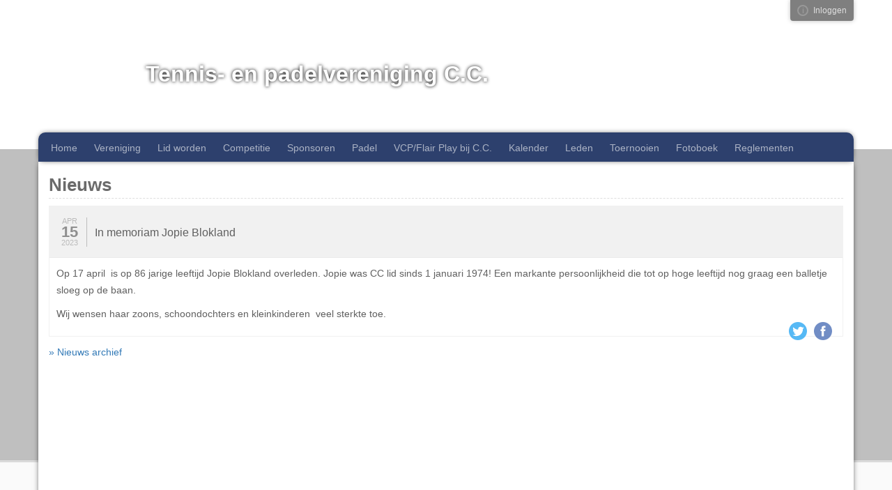

--- FILE ---
content_type: text/html; charset=utf-8
request_url: https://www.tennisverenigingcc.nl/news/148507/In-memoriam-Jopie-Blokland
body_size: 5033
content:
<!DOCTYPE html>
<html>
  <head id="ctl00_ctl00_ctl00_hdBase"><meta charset="utf-8" /><title>
	In memoriam Jopie Blokland - Tennis- en padelvereniging C.C.
</title><meta name="generator" content="Visual ClubWeb" /><link rel="shortcut icon" type="image/icon" href="/images/style/tennisverenigingcc/favicon.ico" /><link rel="icon" sizes="32x32" href="/images/style/tennisverenigingcc/favicon-32x32.png" /><link rel="apple-touch-icon" href="/images/style/tennisverenigingcc/apple-touch-icon.png" /><link rel="mask-icon" href="/images/style/tennisverenigingcc/safari-pinned-tab.svg" /><link rel="manifest" href="/images/style/tennisverenigingcc/manifest.json" /><meta name="msapplication-TileColor" /><meta name="msapplication-TileImage" content="/images/style/tennisverenigingcc/mstile-144x144.png" /><meta name="viewport" content="width=device-width, initial-scale=1" /><meta name="apple-mobile-web-app-capable" content="yes" /><meta name="mobile-web-app-capable" content="yes" /><meta property="og:type" content="article" /><meta property="og:site_name" content="Tennis- en padelvereniging C.C." /><meta property="og:title" content="In memoriam Jopie Blokland" /><meta property="og:url" content="https://www.tennisverenigingcc.nl/news/148507/In-memoriam-Jopie-Blokland" /><meta name="twitter:card" content="summary" /><meta name="twitter:site" content="@CCLeden" /><link rel="canonical" href="https://www.tennisverenigingcc.nl/news/148507/In-memoriam-Jopie-Blokland" /><link rel="stylesheet" type="text/css" media="screen" href="/VisualResource.ashx?id=f25aeb555757ece490f554f7316531fe" /><link rel="stylesheet" type="text/css" media="print" href="/VisualResource.ashx?id=2736bfb42bdc4c67e6bffbc6d0aa99ff" /></head>
  <body id="ctl00_ctl00_ctl00_bdBase">
    <form name="aspnetForm" method="post" action="./In-memoriam-Jopie-Blokland" id="aspnetForm" class="newsitempage">
<div>
<input type="hidden" name="__VIEWSTATE" id="__VIEWSTATE" value="s6NkgmcUq9KAwCibA+MfzYC7jhYaZt7is2YVjnNy52azZIpMk8mkgc/o7OJDTXgGjvKmpKY7Mqp6JZLBgViFHhyJTAk=" />
</div>


<script src="/VisualResource.ashx?id=60055ced154282e169d74df442f82f75" type="text/javascript"></script>
<div>

	<input type="hidden" name="__VIEWSTATEGENERATOR" id="__VIEWSTATEGENERATOR" value="EA96C82C" />
</div>
      
<header role="navigation" class="navbar navbar-default navbar-fixed-top">
	<div id="useroptions"><div class="container"><p><a href="https://www.visualclubweb.nl" rel="noopener" target="_blank" class="clubwebinfo" title="Visual ClubWeb">Visual ClubWeb</a>&nbsp;<a href="../../login/?returnurl=%2fnews%2f148507%2fIn-memoriam-Jopie-Blokland">Inloggen</a></p></div></div><div id="sdrHeader" class="slider container">
		<ul class="slides"><li class="slide"><img src="../../file/776708/Header" /></li><li class="slide"><img src="../../file/885224/header-nw" /></li></ul>
	</div><div class="container">
		<div class="navbar-header">
			<button type="button" class="navbar-toggle collapsed js-navbar-toggle" data-toggle="collapse" data-target=".navbar-collapse"><span class="sr-only">Toggle navigation</span><span class="icon-bar"></span><span class="icon-bar"></span><span class="icon-bar"></span></button><a class="navbar-brand" href="/">Tennis- en padelvereniging C.C.</a>
		</div><nav class="collapse navbar-collapse">
			<ul id="ctl00_ctl00_ctl00_cphPage_ctl02_ctl00_ctl01_ctl00" class="nav navbar-nav topmenu">
				<li><a href="../../">Home</a></li><li class="parent dropdown"><a data-toggle="dropdown" role="button" aria-expanded="false" class="dropdown-toggle" href="../../page/34557/Over-Tennisvereniging-CC">Vereniging</a><ul class="dropdown-menu" role="menu">
					<li><a class="nowrap" href="../../page/34731/Algemene-gegevens-en-visie">Algemene gegevens</a></li><li><a class="nowrap" href="../../group.aspx?id=3521">Bestuur</a></li><li><a class="nowrap" href="../../group.aspx?id=3489">Commissies</a></li><li class="parent"><a class="nowrap" href="../../page/36447/Barkeuken">Bardiensten</a><ul>
						<li><a class="nowrap" href="../../page/36744/Veelgestelde-vragen">Veelgestelde vragen</a></li><li><a class="nowrap" href="../../page/35443/IVA">IVA</a></li>
					</ul></li><li><a class="nowrap" href="../../page/37030/Baan-bezetting">Baan bezetting</a></li><li><a class="nowrap" href="../../page/34922/Clubhistorie">Clubhistorie</a></li><li><a class="nowrap" href="../../group.aspx?id=3592">Trainers</a></li><li><a class="nowrap" href="../../page/35181/Vrijwilliger-van-het-jaar">Vrijwilliger van het jaar</a></li><li><a class="nowrap" href="../../page/35448/Documenten-ALV">Documenten ALV</a></li>
				</ul></li><li class="parent dropdown"><a data-toggle="dropdown" role="button" aria-expanded="false" class="dropdown-toggle" href="../../page/34745/Inschrijven">Lid worden</a><ul class="dropdown-menu" role="menu">
					<li class="parent"><a class="nowrap" href="../../page/34745/Inschrijven">Inschrijven</a><ul>
						<li><a class="nowrap" href="../../page/34745/Inschrijven">Tennis en padellessen</a></li>
					</ul></li><li><a class="nowrap" href="../../page/34923/Tarieven">Tarieven</a></li><li><a class="nowrap" href="../../page/40943/Tennis-en-padellessen">Tennis en padellessen</a></li>
				</ul></li><li class="parent dropdown"><a data-toggle="dropdown" role="button" aria-expanded="false" class="dropdown-toggle" href="../../competition">Competitie</a><ul class="dropdown-menu" role="menu">
					<li><a target="_blank" rel="noopener" class="nowrap" href="https://www.centrecourt.nl/media/hhpiwr3x/knltb-padel-speeldata-2026-def_.pdf?jodo=eem5eem5zhzeaaz3r3z3mmzbze3iem33qbmmreem5eeeebexxzhfeaazhf3emfhz&amp;utm_source=knltb_sfmc&amp;utm_medium=email&amp;utm_campaign=ES_Competitie+Update+Padel+Aanbod+VJC+2026_20102025&amp;utm">data padel 2026</a></li><li><a target="_blank" rel="noopener" class="nowrap" href="https://www.tennis.nl/media/3ofdxmpv/speeldata-knltb-voorjaarscompetitie-tennis-2026.pdf">data tennis 2026 senioren</a></li>
				</ul></li><li class="parent dropdown"><a data-toggle="dropdown" role="button" aria-expanded="false" class="dropdown-toggle" href="../../sponsors">Sponsoren</a><ul class="dropdown-menu" role="menu">
					<li><a class="nowrap" href="../../sponsors/1525/Sponsoren-van-CC">Sponsoren van CC</a></li><li><a class="nowrap" href="../../sponsors/1567/Sponsoren-open-toernooi">Sponsoren open toernooi</a></li>
				</ul></li><li class="parent dropdown"><a data-toggle="dropdown" role="button" aria-expanded="false" class="dropdown-toggle" href="../../page/38014/Wat-is-padel">Padel</a><ul class="dropdown-menu" role="menu">
					<li><a class="nowrap" href="../../page/38526/Verhuur-padel-banen">Verhuur padel banen</a></li><li><a class="nowrap" href="../../page/39674/Padelcommissie">Padelcommissie</a></li><li><a class="nowrap" href="../../page/38014/Wat-is-padel">Wat is padel?</a></li><li><a class="nowrap" href="../../page/38344/Padel-competitie-toernooi">Padel competitie / toernooi</a></li><li><a target="_blank" rel="noopener" class="nowrap" href="https://www.youtube.com/watch?v=RQHB2a5QyXU">filmpje spelregels</a></li><li><a class="nowrap" href="../../page/38015/Spelregels-padel">spelregels padel</a></li><li><a class="nowrap" href="../../page/38016/Benodigdheden">Benodigdheden padel</a></li>
				</ul></li><li class="parent dropdown"><a data-toggle="dropdown" role="button" aria-expanded="false" class="emptylink dropdown-toggle" href="#">VCP/Flair Play bij C.C.</a><ul class="dropdown-menu" role="menu">
					<li><a class="nowrap" href="../../page/39734/VCP">VCP</a></li><li><a class="nowrap" href="../../page/40805/Fair-Play-bij-CC">Fair Play bij C.C.</a></li>
				</ul></li><li><a href="../../calendar">Kalender</a></li><li><a href="../../members.aspx">Leden</a></li><li class="parent dropdown"><a data-toggle="dropdown" role="button" aria-expanded="false" class="dropdown-toggle" href="../../ourtournaments">Toernooien</a><ul class="dropdown-menu" role="menu">
					<li><a class="nowrap" href="../../ourtournaments">Onze toernooien</a></li><li><a class="nowrap" href="../../group.aspx?id=3559">Toernooi leiding</a></li>
				</ul></li><li class="parent dropdown"><a data-toggle="dropdown" role="button" aria-expanded="false" class="dropdown-toggle" href="../../photobooks/Fotoboek">Fotoboek</a><ul class="dropdown-menu" role="menu">
					<li class="parent"><a class="nowrap" href="../../photobook/14993/Het-tennispark?ext=1">Algemeen</a><ul>
						<li><a class="nowrap" href="../../photobook/14993/Het-tennispark?ext=1">park</a></li><li><a class="nowrap" href="../../photobook/16015/2020?ext=1">2020</a></li><li><a class="nowrap" href="../../photobook/16173/jeugdkamp-2021?ext=1">2021 jeugdkamp</a></li><li><a class="nowrap" href="../../photobook/16239/2022-Pubquiz?ext=1">2022 Pubquiz</a></li><li><a class="nowrap" href="../../photobook/16259/2022?ext=1">2022</a></li>
					</ul></li><li><a class="nowrap" href="../../photobooks/1526/CC-LIVE">CC LIVE</a></li><li><a class="nowrap" href="../../photobooks/1556/Ouderkindfamilietoernooi-2023">Ouder/kind/familietoernooi 2023</a></li><li><a class="nowrap" href="../../photobook/17669/Padel-weekend-toernooi-2024?ext=1">Padel weekend toernooi jun24</a></li><li><a class="nowrap" href="../../photobook/18788/Padel-weekend-toernooi-nov-2024?ext=1">Padel weekend toernooi nov24</a></li><li><a class="nowrap" href="../../photobook/18842/Padel-weekend-toernooi-mei-2025?ext=1">Padel weekend toernooi mei25</a></li><li><a class="nowrap" href="../../photobook/18923/Padel-weekend-toernooi-nov-2025?ext=1">Padel weekend toernooi nov25</a></li>
				</ul></li><li class="parent dropdown"><a data-toggle="dropdown" role="button" aria-expanded="false" class="emptylink dropdown-toggle" href="#">Reglementen</a><ul class="dropdown-menu" role="menu">
					<li><a class="nowrap" href="../../page/35007/Statuten">Statuten</a></li><li><a class="nowrap" href="../../page/35008/Huishoudelijk-reglement">Huishoudelijk reglement</a></li><li><a target="_blank" rel="noopener" class="nowrap" href="https://www.tennis.nl/alles-over-tennis/starten-met-tennis/spelregels/">Tennisspelregels</a></li><li><a target="_blank" rel="noopener" class="nowrap" href="https://www.centrecourt.nl/alles-voor-verenigingen/toernooien-organiseren/">Toernooireglement</a></li><li><a target="_blank" rel="noopener" class="nowrap" href="https://www.tennis.nl/alles-over-tennis/competitie/">Competitiereglement</a></li><li><a class="nowrap" href="../../page/35180/Vegen-spelen">Vegen & spelen</a></li><li><a class="nowrap" href="../../page/39241/Privacyverklaring-CC">Privacy verklaring</a></li><li><a class="nowrap" href="../../page/37154/Baanreglement">Baan reglement</a></li><li><a class="nowrap" href="../../page/38503/Lief-en-Leed">Lief en Leed</a></li>
				</ul></li><li class="menu__item menu__item--login visible-xs-block"><a href="../../login/?returnurl=%2fnews%2f148507%2fIn-memoriam-Jopie-Blokland">Inloggen</a></li>
			</ul>
		</nav>
	</div>
</header>
<div id="container">
  <div id="content" class="container">
	
    
    
  
  
  
  <h1>Nieuws</h1><div class="post">
<h3 class="newstitle">In memoriam Jopie Blokland</h3><p class="copyright"><span class="date">apr<span>15</span>2023</span></p>
<div class="abstract"><p>Op 17 april&nbsp; is op 86&nbsp;jarige leeftijd Jopie Blokland&nbsp;overleden. Jopie was CC lid sinds 1 januari 1974! Een markante persoonlijkheid die tot op hoge leeftijd nog graag een balletje sloeg op de baan.</p>

<p>Wij wensen haar zoons, schoondochters en kleinkinderen&nbsp; veel sterkte toe.</p>
</div>
<div class="body"></div>
</div>
<p class="newsbuttons"><a class="newsback historyback" href="javascript:history.go(-1);">&laquo; Terug</a></p><p class="newsbuttons"><a class="archive" href="/news_archive.aspx?id=0">&raquo; Nieuws archief</a></p>
  
	
  
	<div class="socialicons">
		<h3>
			Toevoegen aan...
		</h3><ul>
			<li><a title="Twitter" class="si2" href="https://twitter.com/share?url=https%3a%2f%2fwww.tennisverenigingcc.nl%2fnews%2f148507%2fIn-memoriam-Jopie-Blokland&via=CCLeden&text=In+memoriam+Jopie+Blokland" onclick="window.open(this.href,'','menubar=no,toolbar=no,resizable=yes,scrollbars=yes,height=460,width=600');return false;">Twitter</a></li><li><a title="Facebook" class="si1" href="https://www.facebook.com/sharer/sharer.php?s=100&p[url]=https%3a%2f%2fwww.tennisverenigingcc.nl%2fnews%2f148507%2fIn-memoriam-Jopie-Blokland&p[title]=In+memoriam+Jopie+Blokland" onclick="window.open(this.href,'','menubar=no,toolbar=no,resizable=yes,scrollbars=yes,height=460,width=600');return false;">Facebook</a></li>
		</ul>
	</div>
	
	
	


    
  
</div>
</div>
<footer><div class="container"><h1>Footer</h1><div class="col-xs-12 col-sm-6 col-md-3">
<h3>Tennis-en Padelvereniging C.C.</h3>

<p>Schenkeldijk Beneden 13<br />
3328 LE Dordrecht<br />
bank: NL03 INGB 0000 5561 64</p>
</div>

<div class="col-xs-12 col-sm-6 col-md-3">
<h3>Contact</h3>

<p>info@tennisverenigingcc.nl</p>

<p><a href="mailto:padel@tennisverenigingcc.nl">padel@tennisverenigingcc.nl</a>&nbsp;<br />
&nbsp;</p>
</div>

<div class="col-xs-12 col-sm-6 col-md-3">
<h3>Lidmaatschap</h3>

<p>Klik&nbsp;<a href="/page/34745/Lid-worden">hier&nbsp;</a>voor meer informatie<br />
Mail: <a href="mailto:leden@tennisverenigingcc.nl?subject=lidmaatschap">leden@tennisverenigingcc.nl</a></p>
</div>

<div class="col-xs-12 col-sm-6 col-md-3">
<h3>Links</h3>

<ul>
	<li><a href="https://www.toernooi.nl" rel="noopener" target="_blank">toernooi.nl</a></li>
	<li><a href="http://maximustennis.nl">maximustennis.nl</a></li>
	<li><a href="http://knltb.nl">knltb.nl</a></li>
	<li><a href="http://tennis.nl">tennis.nl</a></li>
	<li><a href="http://tenniskids.nl">tenniskids.nl</a></li>
</ul>
</div>

<div class="social col-xs-12 col-md-12">
<h3><strong>Volg ons op</strong></h3>

<ul class="pull-right">
	<li class="facebook"><a href="https://www.facebook.com/tennisverenigingccdordrecht" rel="noopener" target="_blank" title="Facebook">Facebook</a></li>
</ul>
</div>

<p>&nbsp;</p>
</div></footer>
  

    

<script type="text/javascript">
//<![CDATA[
if ('serviceWorker' in navigator) {
  window.addEventListener('load', function() {
    navigator.serviceWorker.register('/service-worker-default.js');
  });
}
$(function() {
  $('.navbar-collapse').on('show.bs.collapse', function(){
    $(document.body).addClass('has-overflow-hidden');
  }).on('hide.bs.collapse', function() {
    $(document.body).removeClass('has-overflow-hidden');
  });
});
$(document).ready(function() {
  $('#sdrHeader').flexslider({
controlNav:false,
directionNav:false,
pauseOnHover:true,
slideshow:true,
itemWidth:980,
selector: '.slides > li',
randomize:false
});
});
$(document).ready(function() { if(window.history.length<=2) $('.historyback').addClass('hidden'); });var ImgPop = new ImagePopup('imagepopup','/images/loading.gif');
//]]>
</script>
</form>
  </body>
</html>

--- FILE ---
content_type: text/css
request_url: https://www.tennisverenigingcc.nl/VisualResource.ashx?id=2736bfb42bdc4c67e6bffbc6d0aa99ff
body_size: 267
content:
body{background:#fff;color:#000;font:11px Verdana,Geneva,Arial,Helvetica,sans-serif}h1,h2,h3,h4{font-weight:normal;margin:0;padding:0}hr{background:#000;color:#000;height:1px}input,select{border-style:none;font:11px Verdana,sans-serif;overflow:hidden}p{margin:0}table,tr,td{border-collapse:collapse;font:11px Verdana,Geneva,Arial,Helvetica,sans-serif;margin:0;padding:0}.float{border:1px solid #ccc;float:left;margin:5px;padding:10px;text-align:center;width:120px}.float img{border:1px solid #000}.float p{text-align:center}.spacer{clear:both}#clubbladheader{visibility:hidden}#clubbladheader h2{visibility:visible}#content .defaultrow,#content .whiterow{border-bottom:1px solid #000;padding:1px}#content .defaultrowdescription{border-bottom:1px solid #000;font-weight:bold}#content .defaulttable{border-left:1px solid #000;border-right:1px solid #000;border-top:1px solid #000;margin:0;padding:4px}#content .imgborder{border:1px solid #000;margin:4px}#content .membertable{border:1px solid #000;margin-top:8px;padding:4px}#content .photos{float:none}#content .phototable{border:1px solid #000;margin-bottom:8px;padding:4px}#content .phototable img{border:1px solid #000;float:left;margin:4px}#content .specialrow{background:#ebebeb;border-bottom:1px solid #000;padding:1px}#content .teamtable{border:1px solid #000;margin-bottom:8px;margin-right:8px;padding:4px;width:400px}#content .titleline{border-bottom:1px solid #000}#content div.post{border-bottom:1px dashed #ccc;margin-bottom:12px;padding-bottom:4px}#content h1{font-size:18px;margin-top:12px}#content h2{font-size:14px;font-weight:bold;margin-bottom:2px;margin-top:12px;padding:2px}#content h3{font-size:11px;font-weight:bold;margin-top:8px}#content p.date{color:#000;font-size:10px;font-weight:bold}#content table.teamtable table{border-collapse:collapse;margin:0;padding:0;width:100%}#header h1{font-size:20px;font-weight:bold;padding-top:6px;vertical-align:bottom}#banner,#banner_skyscraper,#nav,#topmenu,#menu,#vertmenu,#horzmenu,#useroptions,#content .noprint,#content .whiterow,#clubbladfooter,#poll,#left,#right,.hidden,#dpk_calendar,#header,header,#footer,footer,.newscarousel,.jquery-corner,button.navbar-toggle,nav{display:none}